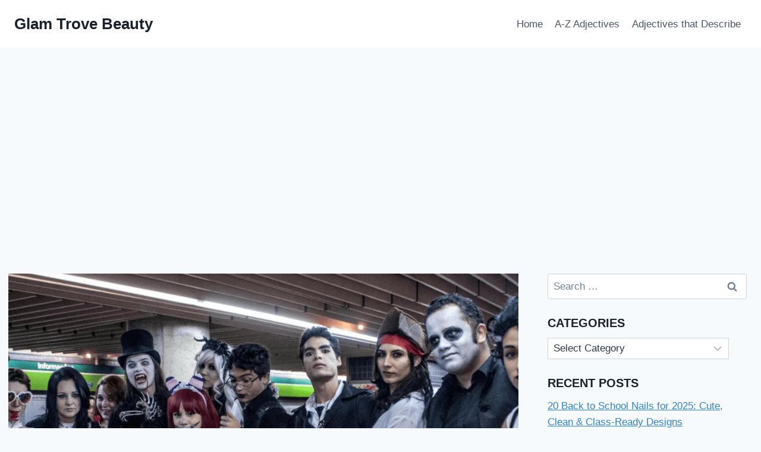

--- FILE ---
content_type: text/html; charset=UTF-8
request_url: https://aboutadjectives.com/anime-characters-that-start-with-i/
body_size: 17455
content:
<!doctype html><html lang="en-US" class="no-js" itemtype="https://schema.org/Blog" itemscope><head><meta charset="UTF-8"><meta name="viewport" content="width=device-width, initial-scale=1, minimum-scale=1"><meta name='robots' content='index, follow, max-image-preview:large, max-snippet:-1, max-video-preview:-1' /><title>60+ Innovative Anime Characters that Start with Letter I</title><meta name="description" content="Anime is a popular form of entertainment that has captivated the hearts and minds of people all over the world. One important aspect of anime is its" /><link rel="canonical" href="https://aboutadjectives.com/anime-characters-that-start-with-i/" /><meta property="og:locale" content="en_US" /><meta property="og:type" content="article" /><meta property="og:title" content="60+ Innovative Anime Characters that Start with Letter I" /><meta property="og:description" content="Anime is a popular form of entertainment that has captivated the hearts and minds of people all over the world. One important aspect of anime is its" /><meta property="og:url" content="https://aboutadjectives.com/anime-characters-that-start-with-i/" /><meta property="og:site_name" content="Glam Trove Beauty" /><meta property="article:publisher" content="https://facebook.com/james.jani16" /><meta property="article:author" content="https://facebook.com/james.jani16" /><meta property="article:published_time" content="2023-11-11T12:38:01+00:00" /><meta property="article:modified_time" content="2023-11-14T10:59:12+00:00" /><meta property="og:image" content="https://aboutadjectives.com/wp-content/uploads/2023/11/Anime-characters-that-start-with-I.webp" /><meta property="og:image:width" content="1200" /><meta property="og:image:height" content="628" /><meta property="og:image:type" content="image/webp" /><meta name="author" content="James Jani" /><meta name="twitter:card" content="summary_large_image" /><meta name="twitter:creator" content="@James Jani" /><meta name="twitter:site" content="@Jani" /><meta name="twitter:label1" content="Written by" /><meta name="twitter:data1" content="James Jani" /><meta name="twitter:label2" content="Est. reading time" /><meta name="twitter:data2" content="5 minutes" /> <script type="application/ld+json" class="yoast-schema-graph">{"@context":"https://schema.org","@graph":[{"@type":"Article","@id":"https://aboutadjectives.com/anime-characters-that-start-with-i/#article","isPartOf":{"@id":"https://aboutadjectives.com/anime-characters-that-start-with-i/"},"author":{"name":"James Jani","@id":"https://aboutadjectives.com/#/schema/person/6aaa6608040f54529442331664c27cf5"},"headline":"60+ Innovative Anime Characters that Start with Letter I","datePublished":"2023-11-11T12:38:01+00:00","dateModified":"2023-11-14T10:59:12+00:00","mainEntityOfPage":{"@id":"https://aboutadjectives.com/anime-characters-that-start-with-i/"},"wordCount":1042,"commentCount":0,"publisher":{"@id":"https://aboutadjectives.com/#/schema/person/6aaa6608040f54529442331664c27cf5"},"image":{"@id":"https://aboutadjectives.com/anime-characters-that-start-with-i/#primaryimage"},"thumbnailUrl":"https://aboutadjectives.com/wp-content/uploads/2023/11/Anime-characters-that-start-with-I.webp","articleSection":["list"],"inLanguage":"en-US","potentialAction":[{"@type":"CommentAction","name":"Comment","target":["https://aboutadjectives.com/anime-characters-that-start-with-i/#respond"]}]},{"@type":"WebPage","@id":"https://aboutadjectives.com/anime-characters-that-start-with-i/","url":"https://aboutadjectives.com/anime-characters-that-start-with-i/","name":"60+ Innovative Anime Characters that Start with Letter I","isPartOf":{"@id":"https://aboutadjectives.com/#website"},"primaryImageOfPage":{"@id":"https://aboutadjectives.com/anime-characters-that-start-with-i/#primaryimage"},"image":{"@id":"https://aboutadjectives.com/anime-characters-that-start-with-i/#primaryimage"},"thumbnailUrl":"https://aboutadjectives.com/wp-content/uploads/2023/11/Anime-characters-that-start-with-I.webp","datePublished":"2023-11-11T12:38:01+00:00","dateModified":"2023-11-14T10:59:12+00:00","description":"Anime is a popular form of entertainment that has captivated the hearts and minds of people all over the world. One important aspect of anime is its","breadcrumb":{"@id":"https://aboutadjectives.com/anime-characters-that-start-with-i/#breadcrumb"},"inLanguage":"en-US","potentialAction":[{"@type":"ReadAction","target":["https://aboutadjectives.com/anime-characters-that-start-with-i/"]}]},{"@type":"ImageObject","inLanguage":"en-US","@id":"https://aboutadjectives.com/anime-characters-that-start-with-i/#primaryimage","url":"https://aboutadjectives.com/wp-content/uploads/2023/11/Anime-characters-that-start-with-I.webp","contentUrl":"https://aboutadjectives.com/wp-content/uploads/2023/11/Anime-characters-that-start-with-I.webp","width":1200,"height":628,"caption":"Anime characters that start with I"},{"@type":"BreadcrumbList","@id":"https://aboutadjectives.com/anime-characters-that-start-with-i/#breadcrumb","itemListElement":[{"@type":"ListItem","position":1,"name":"Home","item":"https://aboutadjectives.com/"},{"@type":"ListItem","position":2,"name":"60+ Innovative Anime Characters that Start with Letter I"}]},{"@type":"WebSite","@id":"https://aboutadjectives.com/#website","url":"https://aboutadjectives.com/","name":"Glam Trove Beauty","description":"Lifestyle &amp; Education","publisher":{"@id":"https://aboutadjectives.com/#/schema/person/6aaa6608040f54529442331664c27cf5"},"potentialAction":[{"@type":"SearchAction","target":{"@type":"EntryPoint","urlTemplate":"https://aboutadjectives.com/?s={search_term_string}"},"query-input":{"@type":"PropertyValueSpecification","valueRequired":true,"valueName":"search_term_string"}}],"inLanguage":"en-US"},{"@type":["Person","Organization"],"@id":"https://aboutadjectives.com/#/schema/person/6aaa6608040f54529442331664c27cf5","name":"James Jani","image":{"@type":"ImageObject","inLanguage":"en-US","@id":"https://aboutadjectives.com/#/schema/person/image/","url":"https://aboutadjectives.com/wp-content/uploads/2021/07/aboutadjectives.com_-1.png","contentUrl":"https://aboutadjectives.com/wp-content/uploads/2021/07/aboutadjectives.com_-1.png","width":662,"height":116,"caption":"James Jani"},"logo":{"@id":"https://aboutadjectives.com/#/schema/person/image/"},"description":"I am James Jani here, a frequent Linguist, English Enthusiast &amp; a renowned Grammar teacher, would love you share with you about my learning experience. Here I share with my community, students &amp; with everyone on the internet, my tips &amp; tricks to learn adjectives fast.","sameAs":["https://aboutadjectives.com","https://facebook.com/james.jani16","https://x.com/James Jani"]}]}</script> <link data-optimized="2" rel="stylesheet" href="https://aboutadjectives.com/wp-content/litespeed/css/74e1a3f9f466cb15bde61e556e3a2ff5.css?ver=f6d05" /> <script src="https://aboutadjectives.com/wp-includes/js/jquery/jquery.min.js?ver=3.7.1" id="jquery-core-js" type="dcc03dc3a344540212d12a3f-text/javascript"></script> <link rel="https://api.w.org/" href="https://aboutadjectives.com/wp-json/" /><link rel="alternate" title="JSON" type="application/json" href="https://aboutadjectives.com/wp-json/wp/v2/posts/10406" /><meta name="p:domain_verify" content="56c8d5fc8113bfbd4f8f1a8690613bc5"/> <script src="https://www.googletagmanager.com/gtag/js?id=G-06GLTR3K9M" defer data-deferred="1" type="dcc03dc3a344540212d12a3f-text/javascript"></script> <script src="[data-uri]" defer type="dcc03dc3a344540212d12a3f-text/javascript"></script> <link rel="pingback" href="https://aboutadjectives.com/xmlrpc.php"><link rel="icon" href="https://aboutadjectives.com/wp-content/uploads/2021/07/cropped-aboutadjectives.com_-1-32x32.png" sizes="32x32" /><link rel="icon" href="https://aboutadjectives.com/wp-content/uploads/2021/07/cropped-aboutadjectives.com_-1-192x192.png" sizes="192x192" /><link rel="apple-touch-icon" href="https://aboutadjectives.com/wp-content/uploads/2021/07/cropped-aboutadjectives.com_-1-180x180.png" /><meta name="msapplication-TileImage" content="https://aboutadjectives.com/wp-content/uploads/2021/07/cropped-aboutadjectives.com_-1-270x270.png" /></head><body data-rsssl=1 class="wp-singular post-template-default single single-post postid-10406 single-format-standard wp-embed-responsive wp-theme-kadence footer-on-bottom hide-focus-outline link-style-standard has-sidebar has-sticky-sidebar content-title-style-normal content-width-normal content-style-boxed content-vertical-padding-show non-transparent-header mobile-non-transparent-header"><div id="wrapper" class="site wp-site-blocks">
<a class="skip-link screen-reader-text scroll-ignore" href="#main">Skip to content</a><header id="masthead" class="site-header" role="banner" itemtype="https://schema.org/WPHeader" itemscope><div id="main-header" class="site-header-wrap"><div class="site-header-inner-wrap"><div class="site-header-upper-wrap"><div class="site-header-upper-inner-wrap"><div class="site-main-header-wrap site-header-row-container site-header-focus-item site-header-row-layout-standard" data-section="kadence_customizer_header_main"><div class="site-header-row-container-inner"><div class="site-container"><div class="site-main-header-inner-wrap site-header-row site-header-row-has-sides site-header-row-no-center"><div class="site-header-main-section-left site-header-section site-header-section-left"><div class="site-header-item site-header-focus-item" data-section="title_tagline"><div class="site-branding branding-layout-standard"><a class="brand" href="https://aboutadjectives.com/" rel="home"><div class="site-title-wrap"><p class="site-title">Glam Trove Beauty</p></div></a></div></div></div><div class="site-header-main-section-right site-header-section site-header-section-right"><div class="site-header-item site-header-focus-item site-header-item-main-navigation header-navigation-layout-stretch-false header-navigation-layout-fill-stretch-false" data-section="kadence_customizer_primary_navigation"><nav id="site-navigation" class="main-navigation header-navigation hover-to-open nav--toggle-sub header-navigation-style-standard header-navigation-dropdown-animation-none" role="navigation" aria-label="Primary"><div class="primary-menu-container header-menu-container"><ul id="primary-menu" class="menu"><li id="menu-item-105" class="menu-item menu-item-type-custom menu-item-object-custom menu-item-home menu-item-105"><a href="https://aboutadjectives.com">Home</a></li><li id="menu-item-433" class="menu-item menu-item-type-taxonomy menu-item-object-category menu-item-433"><a href="https://aboutadjectives.com/adjectives-that-start-with-a-z/">A-Z Adjectives</a></li><li id="menu-item-434" class="menu-item menu-item-type-taxonomy menu-item-object-category menu-item-434"><a href="https://aboutadjectives.com/describing-adjectives/">Adjectives that Describe</a></li></ul></div></nav></div></div></div></div></div></div></div></div></div></div><div id="mobile-header" class="site-mobile-header-wrap"><div class="site-header-inner-wrap"><div class="site-header-upper-wrap"><div class="site-header-upper-inner-wrap"><div class="site-main-header-wrap site-header-focus-item site-header-row-layout-standard site-header-row-tablet-layout-default site-header-row-mobile-layout-default "><div class="site-header-row-container-inner"><div class="site-container"><div class="site-main-header-inner-wrap site-header-row site-header-row-has-sides site-header-row-no-center"><div class="site-header-main-section-left site-header-section site-header-section-left"><div class="site-header-item site-header-focus-item" data-section="title_tagline"><div class="site-branding mobile-site-branding branding-layout-standard branding-tablet-layout-inherit branding-mobile-layout-inherit"><a class="brand" href="https://aboutadjectives.com/" rel="home"><div class="site-title-wrap"><div class="site-title vs-md-false">Glam Trove Beauty</div></div></a></div></div></div><div class="site-header-main-section-right site-header-section site-header-section-right"><div class="site-header-item site-header-focus-item site-header-item-navgation-popup-toggle" data-section="kadence_customizer_mobile_trigger"><div class="mobile-toggle-open-container">
<button id="mobile-toggle" class="menu-toggle-open drawer-toggle menu-toggle-style-default" aria-label="Open menu" data-toggle-target="#mobile-drawer" data-toggle-body-class="showing-popup-drawer-from-right" aria-expanded="false" data-set-focus=".menu-toggle-close"
>
<span class="menu-toggle-icon"><span class="kadence-svg-iconset"><svg aria-hidden="true" class="kadence-svg-icon kadence-menu-svg" fill="currentColor" version="1.1" xmlns="http://www.w3.org/2000/svg" width="24" height="24" viewBox="0 0 24 24"><title>Toggle Menu</title><path d="M3 13h18c0.552 0 1-0.448 1-1s-0.448-1-1-1h-18c-0.552 0-1 0.448-1 1s0.448 1 1 1zM3 7h18c0.552 0 1-0.448 1-1s-0.448-1-1-1h-18c-0.552 0-1 0.448-1 1s0.448 1 1 1zM3 19h18c0.552 0 1-0.448 1-1s-0.448-1-1-1h-18c-0.552 0-1 0.448-1 1s0.448 1 1 1z"></path>
</svg></span></span>
</button></div></div></div></div></div></div></div></div></div></div></div></header><main id="inner-wrap" class="wrap kt-clear" role="main"><div id="primary" class="content-area"><div class="content-container site-container"><div id="main" class="site-main"><div class="content-wrap"><div class="post-thumbnail article-post-thumbnail kadence-thumbnail-position-behind alignwide kadence-thumbnail-ratio-2-3"><div class="post-thumbnail-inner">
<img data-lazyloaded="1" data-placeholder-resp="1200x628" src="[data-uri]" width="1200" height="628" data-src="https://aboutadjectives.com/wp-content/uploads/2023/11/Anime-characters-that-start-with-I.webp" class="post-top-featured wp-post-image" alt="Anime characters that start with I" decoding="async" fetchpriority="high" data-srcset="https://aboutadjectives.com/wp-content/uploads/2023/11/Anime-characters-that-start-with-I.webp 1200w, https://aboutadjectives.com/wp-content/uploads/2023/11/Anime-characters-that-start-with-I-300x157.webp 300w, https://aboutadjectives.com/wp-content/uploads/2023/11/Anime-characters-that-start-with-I-1024x536.webp 1024w, https://aboutadjectives.com/wp-content/uploads/2023/11/Anime-characters-that-start-with-I-768x402.webp 768w" data-sizes="(max-width: 1200px) 100vw, 1200px" /></div></div><article id="post-10406" class="entry content-bg single-entry post-10406 post type-post status-publish format-standard has-post-thumbnail hentry category-list"><div class="entry-content-wrap"><header class="entry-header post-title title-align-inherit title-tablet-align-inherit title-mobile-align-inherit"><div class="entry-taxonomies">
<span class="category-links term-links category-style-normal">
<a href="https://aboutadjectives.com/list/" rel="tag">list</a>			</span></div><h1 class="entry-title">60+ Innovative Anime Characters that Start with Letter I</h1><div class="entry-meta entry-meta-divider-dot">
<span class="posted-by"><span class="meta-label">By</span><span class="author vcard"><a class="url fn n" href="https://aboutadjectives.com">James Jani</a></span></span>					<span class="posted-on">
<time class="entry-date published" datetime="2023-11-11T12:38:01+00:00" itemprop="datePublished">November 11, 2023</time><time class="updated" datetime="2023-11-14T10:59:12+00:00" itemprop="dateModified">November 14, 2023</time>					</span></div></header><div class="entry-content single-content"><div class="e01e84126812561072349ef6389ed0a4" data-index="1" style="float: none; margin:0px 0 0px 0; text-align:center;"> <script async src="https://pagead2.googlesyndication.com/pagead/js/adsbygoogle.js?client=ca-pub-2788406949864320" crossorigin="anonymous" type="dcc03dc3a344540212d12a3f-text/javascript"></script> 
<ins class="adsbygoogle" style="display:block" data-ad-client="ca-pub-2788406949864320" data-ad-slot="9323793077" data-ad-format="auto" data-full-width-responsive="true"></ins> <script type="dcc03dc3a344540212d12a3f-text/javascript">(adsbygoogle = window.adsbygoogle || []).push({});</script> </div><p class="text-body font-regular text-gray-800 leading-[24px] pt-[9px] pb-[2px] text-left" dir="ltr"><span data-lexical-text="true">Anime is a popular form of entertainment that has captivated the hearts and minds of people all over the world. One important aspect of anime is its characters – they are not only visually appealing, but also have unique personalities and backstories that make them relatable to viewers.</span></p><div class="lwptoc lwptoc-autoWidth lwptoc-baseItems lwptoc-light lwptoc-notInherit" data-smooth-scroll="1" data-smooth-scroll-offset="24"><div class="lwptoc_i"><div class="lwptoc_header">
<b class="lwptoc_title">Contents</b>                    <span class="lwptoc_toggle">
<a href="#" class="lwptoc_toggle_label" data-label="show">hide</a>            </span></div><div class="lwptoc_items lwptoc_items-visible"><div class="lwptoc_itemWrap"><div class="lwptoc_item">    <a href="#1_Izuku_Midoriya">
<span class="lwptoc_item_label">1. Izuku Midoriya</span>
</a></div><div class="lwptoc_item">    <a href="#2_Inuyasha">
<span class="lwptoc_item_label">2. Inuyasha</span>
</a></div><div class="lwptoc_item">    <a href="#3_Ishtar">
<span class="lwptoc_item_label">3. Ishtar</span>
</a></div><div class="lwptoc_item">    <a href="#4_Itachi_Uchiha">
<span class="lwptoc_item_label">4. Itachi Uchiha</span>
</a></div><div class="lwptoc_item">    <a href="#5_Ichigo_Kurosaki">
<span class="lwptoc_item_label">5. Ichigo Kurosaki</span>
</a></div><div class="lwptoc_item">    <a href="#6_Ino_Yamanaka">
<span class="lwptoc_item_label">6. Ino Yamanaka</span>
</a></div><div class="lwptoc_item">    <a href="#7_Iroh">
<span class="lwptoc_item_label">7. Iroh</span>
</a></div><div class="lwptoc_item">    <a href="#8_Izumi_Curtis">
<span class="lwptoc_item_label">8. Izumi Curtis</span>
</a></div><div class="lwptoc_item">    <a href="#9_Izaya_Orihara">
<span class="lwptoc_item_label">9. Izaya Orihara</span>
</a></div><div class="lwptoc_item">    <a href="#10_Ibara_Naruse">
<span class="lwptoc_item_label">10. Ibara Naruse</span>
</a></div><div class="lwptoc_item">    <a href="#11_Ikaros">
<span class="lwptoc_item_label">11. Ikaros</span>
</a></div><div class="lwptoc_item">    <a href="#12_Ikoma">
<span class="lwptoc_item_label">12. Ikoma</span>
</a></div><div class="lwptoc_item">    <a href="#13_Izaya_Naoi">
<span class="lwptoc_item_label">13. Izaya Naoi</span>
</a></div><div class="lwptoc_item">    <a href="#14_Itsuki_Koizumi">
<span class="lwptoc_item_label">14. Itsuki Koizumi</span>
</a></div><div class="lwptoc_item">    <a href="#15_Ibara_Obami">
<span class="lwptoc_item_label">15. Ibara Obami</span>
</a></div><div class="lwptoc_item">    <a href="#16_Iori_Nagase">
<span class="lwptoc_item_label">16. Iori Nagase</span>
</a></div><div class="lwptoc_item">    <a href="#17_Izumi_Akazawa">
<span class="lwptoc_item_label">17. Izumi Akazawa</span>
</a></div><div class="lwptoc_item">    <a href="#18_Ikki_Kurogane">
<span class="lwptoc_item_label">18. Ikki Kurogane</span>
</a></div><div class="lwptoc_item">    <a href="#19_Ikaruga">
<span class="lwptoc_item_label">19. Ikaruga</span>
</a></div><div class="lwptoc_item">    <a href="#20_Izana_Shinatose">
<span class="lwptoc_item_label">20. Izana Shinatose</span>
</a></div><div class="lwptoc_item">    <a href="#21_Itona_Horibe">
<span class="lwptoc_item_label">21. Itona Horibe</span>
</a></div><div class="lwptoc_item">    <a href="#22_Ikuto_Tsukiyomi">
<span class="lwptoc_item_label">22. Ikuto Tsukiyomi</span>
</a></div><div class="lwptoc_item">    <a href="#23_Izumi_Shimomura">
<span class="lwptoc_item_label">23. Izumi Shimomura</span>
</a></div><div class="lwptoc_item">    <a href="#24_Irisviel_von_Einzbern">
<span class="lwptoc_item_label">24. Irisviel von Einzbern</span>
</a></div><div class="lwptoc_item">    <a href="#25_Iwao_Takatsuki">
<span class="lwptoc_item_label">25. Iwao Takatsuki</span>
</a></div><div class="lwptoc_item">    <a href="#Few_Notable_Anime_characters_with_I">
<span class="lwptoc_item_label">Few Notable Anime characters with I:</span>
</a><div class="lwptoc_itemWrap"><div class="lwptoc_item">    <a href="#Final_Words">
<span class="lwptoc_item_label">Final Words</span>
</a></div></div></div></div></div></div></div><p class="text-body font-regular text-gray-800 leading-[24px] pt-[9px] pb-[2px] text-left" dir="ltr"><span data-lexical-text="true">In this document, we will explore a list of 25 anime character names that start with the letter I. Whether you’re a long-time fan or just starting to discover the world of anime, this list will introduce you to some interesting and unforgettable characters.</span></p><p dir="ltr"><img data-lazyloaded="1" data-placeholder-resp="1200x628" src="[data-uri]" decoding="async" class="alignnone size-full wp-image-10671" data-src="https://aboutadjectives.com/wp-content/uploads/2023/11/Anime-characters-that-start-with-I.webp" alt="Anime characters that start with I" width="1200" height="628" data-srcset="https://aboutadjectives.com/wp-content/uploads/2023/11/Anime-characters-that-start-with-I.webp 1200w, https://aboutadjectives.com/wp-content/uploads/2023/11/Anime-characters-that-start-with-I-300x157.webp 300w, https://aboutadjectives.com/wp-content/uploads/2023/11/Anime-characters-that-start-with-I-1024x536.webp 1024w, https://aboutadjectives.com/wp-content/uploads/2023/11/Anime-characters-that-start-with-I-768x402.webp 768w" data-sizes="(max-width: 1200px) 100vw, 1200px"></p><div class="e01e84126812561072349ef6389ed0a4" data-index="8" style="float: none; margin:0px 0 0px 0; text-align:center;"> <script async src="https://pagead2.googlesyndication.com/pagead/js/adsbygoogle.js?client=ca-pub-2788406949864320" crossorigin="anonymous" type="dcc03dc3a344540212d12a3f-text/javascript"></script> 
<ins class="adsbygoogle" style="display:block" data-ad-client="ca-pub-2788406949864320" data-ad-slot="3176682540" data-ad-format="auto" data-full-width-responsive="true"></ins> <script type="dcc03dc3a344540212d12a3f-text/javascript">(adsbygoogle = window.adsbygoogle || []).push({});</script> </div><div class="e01e84126812561072349ef6389ed0a4" data-index="5" style="float: none; margin:0px 0 0px 0; text-align:center;"> <script async src="https://pagead2.googlesyndication.com/pagead/js/adsbygoogle.js?client=ca-pub-2788406949864320" crossorigin="anonymous" type="dcc03dc3a344540212d12a3f-text/javascript"></script> 
<ins class="adsbygoogle" style="display:block" data-ad-client="ca-pub-2788406949864320" data-ad-slot="8010711404" data-ad-format="auto" data-full-width-responsive="true"></ins> <script type="dcc03dc3a344540212d12a3f-text/javascript">(adsbygoogle = window.adsbygoogle || []).push({});</script> </div><h3 class="font-bold text-gray-800 text-h4 leading-[30px] pt-[15px] pb-[2px] [&amp;_a]:underline-offset-[6px] [&amp;_.underline]:underline-offset-[6px] text-left" dir="ltr"><span id="1_Izuku_Midoriya"><strong>1. Izuku Midoriya</strong></span></h3><p class="text-body font-regular text-gray-800 leading-[24px] pt-[9px] pb-[2px] text-left" dir="ltr"><span data-lexical-text="true">Also known as Deku, Izuku is the main protagonist of the popular anime series My Hero Academia. Starting off as a powerless individual in a world full of superpowers, Izuku’s journey to becoming a hero has captured the hearts of many viewers.</span></p><h3 class="font-bold text-gray-800 text-h4 leading-[30px] pt-[15px] pb-[2px] [&amp;_a]:underline-offset-[6px] [&amp;_.underline]:underline-offset-[6px] text-left" dir="ltr"><span id="2_Inuyasha"><strong>2. Inuyasha</strong></span></h3><p class="text-body font-regular text-gray-800 leading-[24px] pt-[9px] pb-[2px] text-left" dir="ltr"><span data-lexical-text="true">Inuyasha is the titular character of the classic anime series Inuyasha. He is a half-demon who goes on a journey with Kagome to find the shards of the Shikon Jewel.</span></p><h3 class="font-bold text-gray-800 text-h4 leading-[30px] pt-[15px] pb-[2px] [&amp;_a]:underline-offset-[6px] [&amp;_.underline]:underline-offset-[6px] text-left" dir="ltr"><span id="3_Ishtar"><strong>3. Ishtar</strong></span></h3><p class="text-body font-regular text-gray-800 leading-[24px] pt-[9px] pb-[2px] text-left" dir="ltr"><span data-lexical-text="true">Ishtar is one of the main characters in Fate/Grand Order. She is a powerful and seductive goddess who possesses immense magical abilities.</span></p><h3 class="font-bold text-gray-800 text-h4 leading-[30px] pt-[15px] pb-[2px] [&amp;_a]:underline-offset-[6px] [&amp;_.underline]:underline-offset-[6px] text-left" dir="ltr"><span id="4_Itachi_Uchiha"><strong>4. Itachi Uchiha</strong></span></h3><p class="text-body font-regular text-gray-800 leading-[24px] pt-[9px] pb-[2px] text-left" dir="ltr"><span data-lexical-text="true">Itachi is a beloved character from the popular anime series Naruto. Though initially portrayed as a villain, his true motivations and tragic past make him an unforgettable character.</span></p><div class="e01e84126812561072349ef6389ed0a4" data-index="6" style="float: none; margin:0px 0 0px 0; text-align:center;"> <script async src="https://pagead2.googlesyndication.com/pagead/js/adsbygoogle.js?client=ca-pub-2788406949864320" crossorigin="anonymous" type="dcc03dc3a344540212d12a3f-text/javascript"></script> <div style="clear:both; margin-top:3em; margin-bottom:5em;"><a href="https://aboutadjectives.com/disney-characters-that-start-with-letter-q/" target="_blank" rel="dofollow" class="s7ce5beb5066db4a63d3fbc5a4352b8ff"><div style="padding-left:1em; padding-right:1em;"><span class="ctaText">READ ALSO: </span>&nbsp; <span class="postTitle">Most Creative Disney Characters that Start with Letter Q</span></div></a></div><ins class="adsbygoogle" style="display:block" data-ad-client="ca-pub-2788406949864320" data-ad-slot="4190381313" data-ad-format="auto" data-full-width-responsive="true"></ins> <script type="dcc03dc3a344540212d12a3f-text/javascript">(adsbygoogle = window.adsbygoogle || []).push({});</script> </div><h3 class="font-bold text-gray-800 text-h4 leading-[30px] pt-[15px] pb-[2px] [&amp;_a]:underline-offset-[6px] [&amp;_.underline]:underline-offset-[6px] text-left" dir="ltr"><span id="5_Ichigo_Kurosaki"><strong>5. Ichigo Kurosaki</strong></span></h3><p class="text-body font-regular text-gray-800 leading-[24px] pt-[9px] pb-[2px] text-left" dir="ltr"><span data-lexical-text="true">Ichigo is the main protagonist of the Bleach series. He starts off as an ordinary high school student until he gains the power of a Soul Reaper and has to protect the world from dangerous spirits.</span></p><h3 class="font-bold text-gray-800 text-h4 leading-[30px] pt-[15px] pb-[2px] [&amp;_a]:underline-offset-[6px] [&amp;_.underline]:underline-offset-[6px] text-left" dir="ltr"><span id="6_Ino_Yamanaka"><strong>6. Ino Yamanaka</strong></span></h3><p class="text-body font-regular text-gray-800 leading-[24px] pt-[9px] pb-[2px] text-left" dir="ltr"><span data-lexical-text="true">Ino is a skilled kunoichi (female ninja) from Naruto. She specializes in mind-altering techniques and is also known for her strong friendship with Sakura.</span></p><h3 class="font-bold text-gray-800 text-h4 leading-[30px] pt-[15px] pb-[2px] [&amp;_a]:underline-offset-[6px] [&amp;_.underline]:underline-offset-[6px] text-left" dir="ltr"><span id="7_Iroh"><strong>7. Iroh</strong></span></h3><p class="text-body font-regular text-gray-800 leading-[24px] pt-[9px] pb-[2px] text-left" dir="ltr"><span data-lexical-text="true">Uncle Iroh is a fan-favorite character from Avatar: The Last Airbender. He is known for his wisdom, humor, and love for tea.</span></p><h3 class="font-bold text-gray-800 text-h4 leading-[30px] pt-[15px] pb-[2px] [&amp;_a]:underline-offset-[6px] [&amp;_.underline]:underline-offset-[6px] text-left" dir="ltr"><span id="8_Izumi_Curtis"><strong>8. Izumi Curtis</strong></span></h3><p class="text-body font-regular text-gray-800 leading-[24px] pt-[9px] pb-[2px] text-left" dir="ltr"><span data-lexical-text="true">Izumi is a master alchemist in the anime series Fullmetal Alchemist. She becomes a mentor to main characters Edward and Alphonse Elric.</span></p><h3 class="font-bold text-gray-800 text-h4 leading-[30px] pt-[15px] pb-[2px] [&amp;_a]:underline-offset-[6px] [&amp;_.underline]:underline-offset-[6px] text-left" dir="ltr"><span id="9_Izaya_Orihara"><strong>9. Izaya Orihara</strong></span></h3><p class="text-body font-regular text-gray-800 leading-[24px] pt-[9px] pb-[2px] text-left" dir="ltr"><span data-lexical-text="true">Izaya is a manipulative and cunning information broker in the anime series Durarara!! He enjoys stirring chaos and playing mind games with those around him.</span></p><h3 class="font-bold text-gray-800 text-h4 leading-[30px] pt-[15px] pb-[2px] [&amp;_a]:underline-offset-[6px] [&amp;_.underline]:underline-offset-[6px] text-left" dir="ltr"><span id="10_Ibara_Naruse"><strong>10. Ibara Naruse</strong></span></h3><p class="text-body font-regular text-gray-800 leading-[24px] pt-[9px] pb-[2px] text-left" dir="ltr"><span data-lexical-text="true">Ibara is one of the main characters in the sci-fi anime series Coppelion. She possesses superhuman abilities and uses them to protect her friends in a post-apocalyptic world.</span></p><h3 class="font-bold text-gray-800 text-h4 leading-[30px] pt-[15px] pb-[2px] [&amp;_a]:underline-offset-[6px] [&amp;_.underline]:underline-offset-[6px] text-left" dir="ltr"><span id="11_Ikaros"><strong>11. Ikaros</strong></span></h3><p class="text-body font-regular text-gray-800 leading-[24px] pt-[9px] pb-[2px] text-left" dir="ltr"><span data-lexical-text="true">Ikaros is a powerful angeloid (a being with both human and angel traits) from the anime series Heaven’s Lost Property. She is initially emotionless, but gradually develops feelings for the main character Tomoki.</span></p><h3 class="font-bold text-gray-800 text-h4 leading-[30px] pt-[15px] pb-[2px] [&amp;_a]:underline-offset-[6px] [&amp;_.underline]:underline-offset-[6px] text-left" dir="ltr"><span id="12_Ikoma"><strong>12. Ikoma</strong></span></h3><p class="text-body font-regular text-gray-800 leading-[24px] pt-[9px] pb-[2px] text-left" dir="ltr"><span data-lexical-text="true">Ikoma is the main protagonist of Kabaneri of the Iron Fortress. He is a skilled engineer who creates weapons to fight against zombie-like creatures.</span></p><div class="e01e84126812561072349ef6389ed0a4" data-index="7" style="float: none; margin:0px 0 0px 0; text-align:center;"> <script async src="https://pagead2.googlesyndication.com/pagead/js/adsbygoogle.js?client=ca-pub-2788406949864320" crossorigin="anonymous" type="dcc03dc3a344540212d12a3f-text/javascript"></script> 
<ins class="adsbygoogle" style="display:block" data-ad-client="ca-pub-2788406949864320" data-ad-slot="9164845120" data-ad-format="auto" data-full-width-responsive="true"></ins> <script type="dcc03dc3a344540212d12a3f-text/javascript">(adsbygoogle = window.adsbygoogle || []).push({});</script> </div><h3 class="font-bold text-gray-800 text-h4 leading-[30px] pt-[15px] pb-[2px] [&amp;_a]:underline-offset-[6px] [&amp;_.underline]:underline-offset-[6px] text-left" dir="ltr"><span id="13_Izaya_Naoi"><strong>13. Izaya Naoi</strong></span></h3><p class="text-body font-regular text-gray-800 leading-[24px] pt-[9px] pb-[2px] text-left" dir="ltr"><span data-lexical-text="true">Izaya is one of the main antagonists in the anime series Angel Beats! He uses his hypnotic abilities to manipulate others and create chaos in the afterlife.</span></p><div style="clear:both; margin-top:3em; margin-bottom:5em;"><a href="https://aboutadjectives.com/fruits-that-start-with-b-fruit-names/" target="_blank" rel="dofollow" class="s7ce5beb5066db4a63d3fbc5a4352b8ff"><div style="padding-left:1em; padding-right:1em;"><span class="ctaText">READ ALSO: </span>&nbsp; <span class="postTitle">50+ Best Listed Fruits that Start with B [ Fruit Names ]</span></div></a></div><h3 class="font-bold text-gray-800 text-h4 leading-[30px] pt-[15px] pb-[2px] [&amp;_a]:underline-offset-[6px] [&amp;_.underline]:underline-offset-[6px] text-left" dir="ltr"><span id="14_Itsuki_Koizumi"><strong>14. Itsuki Koizumi</strong></span></h3><p class="text-body font-regular text-gray-800 leading-[24px] pt-[9px] pb-[2px] text-left" dir="ltr"><span data-lexical-text="true">Itsuki is a member of the SOS Brigade in The Melancholy of Haruhi Suzumiya. He is a calm and rational individual who has a crush on main character Kyon.</span></p><h3 class="font-bold text-gray-800 text-h4 leading-[30px] pt-[15px] pb-[2px] [&amp;_a]:underline-offset-[6px] [&amp;_.underline]:underline-offset-[6px] text-left" dir="ltr"><span id="15_Ibara_Obami"><strong>15. Ibara Obami</strong></span></h3><p class="text-body font-regular text-gray-800 leading-[24px] pt-[9px] pb-[2px] text-left" dir="ltr"><span data-lexical-text="true">Ibara is one of the main characters in the anime series Medaka Box. She is known for her beauty, intelligence, and leadership skills as student council president.</span></p><div class="e01e84126812561072349ef6389ed0a4" data-index="2" style="float: none; margin:0px 0 0px 0; text-align:center;"> <script async src="https://pagead2.googlesyndication.com/pagead/js/adsbygoogle.js?client=ca-pub-2788406949864320" crossorigin="anonymous" type="dcc03dc3a344540212d12a3f-text/javascript"></script> 
<ins class="adsbygoogle" style="display:block" data-ad-client="ca-pub-2788406949864320" data-ad-slot="5772594710" data-ad-format="auto" data-full-width-responsive="true"></ins> <script type="dcc03dc3a344540212d12a3f-text/javascript">(adsbygoogle = window.adsbygoogle || []).push({});</script> </div><h3 class="font-bold text-gray-800 text-h4 leading-[30px] pt-[15px] pb-[2px] [&amp;_a]:underline-offset-[6px] [&amp;_.underline]:underline-offset-[6px] text-left" dir="ltr"><span id="16_Iori_Nagase"><strong>16. Iori Nagase</strong></span></h3><p class="text-body font-regular text-gray-800 leading-[24px] pt-[9px] pb-[2px] text-left" dir="ltr"><span data-lexical-text="true">Iori is a cheerful and energetic character in the anime series Kokoro Connect. She is part of the Student Cultural Society, a club that deals with supernatural experiences.</span></p><h3 class="font-bold text-gray-800 text-h4 leading-[30px] pt-[15px] pb-[2px] [&amp;_a]:underline-offset-[6px] [&amp;_.underline]:underline-offset-[6px] text-left" dir="ltr"><span id="17_Izumi_Akazawa"><strong>17. Izumi Akazawa</strong></span></h3><p class="text-body font-regular text-gray-800 leading-[24px] pt-[9px] pb-[2px] text-left" dir="ltr"><span data-lexical-text="true">Izumi is a member of the student council and one of the main characters in Another, a horror anime series. She is initially portrayed as a cold and strict individual, but reveals her softer side as the story progresses.</span></p><h3 class="font-bold text-gray-800 text-h4 leading-[30px] pt-[15px] pb-[2px] [&amp;_a]:underline-offset-[6px] [&amp;_.underline]:underline-offset-[6px] text-left" dir="ltr"><span id="18_Ikki_Kurogane"><strong>18. Ikki Kurogane</strong></span></h3><p class="text-body font-regular text-gray-800 leading-[24px] pt-[9px] pb-[2px] text-left" dir="ltr"><span data-lexical-text="true">Ikki is the main protagonist of the anime series Rakudai Kishi no Cavalry. He dreams of becoming a powerful knight despite being labeled as “the worst one” in his school.</span></p><h3 class="font-bold text-gray-800 text-h4 leading-[30px] pt-[15px] pb-[2px] [&amp;_a]:underline-offset-[6px] [&amp;_.underline]:underline-offset-[6px] text-left" dir="ltr"><span id="19_Ikaruga"><strong> 19. Ikaruga</strong></span></h3><p class="text-body font-regular text-gray-800 leading-[24px] pt-[9px] pb-[2px] text-left" dir="ltr"><span data-lexical-text="true">Ikaruga is a skilled ninja from the Senran Kagura series. She wields a giant shuriken and has a calm but determined personality.</span></p><h3 class="font-bold text-gray-800 text-h4 leading-[30px] pt-[15px] pb-[2px] [&amp;_a]:underline-offset-[6px] [&amp;_.underline]:underline-offset-[6px] text-left" dir="ltr"><span id="20_Izana_Shinatose"><strong>20. Izana Shinatose</strong></span></h3><p class="text-body font-regular text-gray-800 leading-[24px] pt-[9px] pb-[2px] text-left" dir="ltr"><span data-lexical-text="true">Izana is one of the main characters in Knights of Sidonia, a sci-fi anime series set in space. They are one of the few humans left and use their physical prowess to defend their home from alien threats.</span></p><h3 class="font-bold text-gray-800 text-h4 leading-[30px] pt-[15px] pb-[2px] [&amp;_a]:underline-offset-[6px] [&amp;_.underline]:underline-offset-[6px] text-left" dir="ltr"><span id="21_Itona_Horibe"><strong>21. Itona Horibe</strong></span></h3><p class="text-body font-regular text-gray-800 leading-[24px] pt-[9px] pb-[2px] text-left" dir="ltr"><span data-lexical-text="true">Itona is a student in Class E in Assassination Classroom. He possesses a tentacle-like weapon and becomes one of the main antagonists.</span></p><h3 class="font-bold text-gray-800 text-h4 leading-[30px] pt-[15px] pb-[2px] [&amp;_a]:underline-offset-[6px] [&amp;_.underline]:underline-offset-[6px] text-left" dir="ltr"><span id="22_Ikuto_Tsukiyomi"><strong>22. Ikuto Tsukiyomi</strong></span></h3><p class="text-body font-regular text-gray-800 leading-[24px] pt-[9px] pb-[2px] text-left" dir="ltr"><span data-lexical-text="true">Ikuto is a popular character from Shugo Chara!. He is a talented violinist and possesses the power to transform into a cat-like creature.</span></p><div style="clear:both; margin-top:3em; margin-bottom:5em;"><a href="https://aboutadjectives.com/fruits-that-start-with-letter-p/" target="_blank" rel="dofollow" class="s7ce5beb5066db4a63d3fbc5a4352b8ff"><div style="padding-left:1em; padding-right:1em;"><span class="ctaText">READ ALSO: </span>&nbsp; <span class="postTitle">75+ Popular Fruits that Start with Letter P</span></div></a></div><h3 class="font-bold text-gray-800 text-h4 leading-[30px] pt-[15px] pb-[2px] [&amp;_a]:underline-offset-[6px] [&amp;_.underline]:underline-offset-[6px] text-left" dir="ltr"><span id="23_Izumi_Shimomura"><strong>23. Izumi Shimomura</strong></span></h3><p class="text-body font-regular text-gray-800 leading-[24px] pt-[9px] pb-[2px] text-left" dir="ltr"><span data-lexical-text="true">Izumi is one of the main characters in Psycho-Pass. She works as an enforcer, executing judgment on criminals based on their psychological state.</span></p><h3 class="font-bold text-gray-800 text-h4 leading-[30px] pt-[15px] pb-[2px] [&amp;_a]:underline-offset-[6px] [&amp;_.underline]:underline-offset-[6px] text-left" dir="ltr"><span id="24_Irisviel_von_Einzbern"><strong>24. Irisviel von Einzbern</strong></span></h3><p class="text-body font-regular text-gray-800 leading-[24px] pt-[9px] pb-[2px] text-left" dir="ltr"><span data-lexical-text="true">Irisviel is a beautiful and kind-hearted woman in the Fate/stay night series. She is a homunculus created for the purpose of participating in the Holy Grail War.</span></p><h3 class="font-bold text-gray-800 text-h4 leading-[30px] pt-[15px] pb-[2px] [&amp;_a]:underline-offset-[6px] [&amp;_.underline]:underline-offset-[6px] text-left" dir="ltr"><span id="25_Iwao_Takatsuki"><strong>25. Iwao Takatsuki</strong></span></h3><p class="text-body font-regular text-gray-800 leading-[24px] pt-[9px] pb-[2px] text-left" dir="ltr"><span data-lexical-text="true">Iwao is a minor character in Tokyo Ghoul, but plays an important role in protagonist Ken Kaneki’s backstory. He is a ghoul who teaches Kaneki how to survive in the human world.</span></p><p class="text-body font-regular text-gray-800 leading-[24px] pt-[9px] pb-[2px] text-left" dir="ltr"><span data-lexical-text="true">These are just some of the many anime characters that start with the letter I. Each one brings something unique and memorable to their respective stories, whether it be through their powers, personalities, or relationships with other characters.</span></p><h2 class="text-body font-regular text-gray-800 leading-[24px] pt-[9px] pb-[2px] text-left" dir="ltr"><span id="Few_Notable_Anime_characters_with_I"><span data-lexical-text="true"><strong>Few Notable Anim</strong>e characters with I: </span></span></h2><ul><li><span data-lexical-text="true"> Ikaros Melan </span></li><li><span data-lexical-text="true">Isao Kimura</span></li><li><span data-lexical-text="true">Izumi Konata</span></li><li><span data-lexical-text="true">Izana Wistalia </span></li><li><span data-lexical-text="true">Ichirin Kumoi </span></li><li><span data-lexical-text="true">Isuzu Sento </span></li><li><span data-lexical-text="true">Inuyoshi Hikari</span></li><li><span data-lexical-text="true">Ichiko Sakura </span></li><li><span data-lexical-text="true">Iori Kitahara </span></li><li><span data-lexical-text="true">Isabella Yamamoto </span></li><li><span data-lexical-text="true">Ishimaru Kiyotaka </span></li><li><span data-lexical-text="true">Inga</span></li><li><span data-lexical-text="true">Imari Arita</span></li><li><span data-lexical-text="true">Ikaruga Ibuki </span></li><li><span data-lexical-text="true">Izumi Shijima</span></li><li><span data-lexical-text="true">Inaho Kaizuka </span></li><li><span data-lexical-text="true">Ichirou Suzuki</span></li><li><span data-lexical-text="true">Isami Aldini </span></li><li><span data-lexical-text="true">Isaac Netero </span></li><li><span data-lexical-text="true">Interesting Twins From Beneath The Mountain</span></li><li><span data-lexical-text="true">Isabella Sora </span></li><li><span data-lexical-text="true">Ichiban Kuji</span></li><li><span data-lexical-text="true">Inuyashiki Ichiro </span></li><li><span data-lexical-text="true">Iori Nagase </span></li><li><span data-lexical-text="true">Itsuki Hashima </span></li><li><span data-lexical-text="true">Izumiko Suzuhara </span></li><li><span data-lexical-text="true">Ibuki Suika</span></li><li><span data-lexical-text="true">Iyami Osomatsu</span></li><li><span data-lexical-text="true">Iris Carol </span></li><li><span data-lexical-text="true">Iida Ayumu </span></li><li><span data-lexical-text="true">Igneal </span></li><li><span data-lexical-text="true">Isla </span></li><li><span data-lexical-text="true">Izumo Kamiki</span></li><li><span data-lexical-text="true">Itsuka Kotori</span></li></ul><h3><span id="Final_Words"><strong>Final Words</strong></span></h3><p><span data-lexical-text="true">The list goes on and on as there are countless anime characters with names starting with the letter I. Each one has their own unique story and characteristics that make them stand out in the world of anime. So whether you’re a fan of action, romance, comedy, or anything in between, there’s sure to be an anime character with the name I that will capture your heart and leave a lasting impression.<br>
</span></p><div class="e01e84126812561072349ef6389ed0a4" data-index="3" style="float: none; margin:0px 0 0px 0; text-align:center;"> <script async src="https://pagead2.googlesyndication.com/pagead/js/adsbygoogle.js?client=ca-pub-2788406949864320" crossorigin="anonymous" type="dcc03dc3a344540212d12a3f-text/javascript"></script> 
<ins class="adsbygoogle" style="display:block" data-ad-client="ca-pub-2788406949864320" data-ad-slot="4459513043" data-ad-format="auto" data-full-width-responsive="true"></ins> <script type="dcc03dc3a344540212d12a3f-text/javascript">(adsbygoogle = window.adsbygoogle || []).push({});</script> </div><div style="font-size: 0px; height: 0px; line-height: 0px; margin: 0; padding: 0; clear: both;"></div></div><footer class="entry-footer"></footer></div></article><nav class="navigation post-navigation" aria-label="Posts"><h2 class="screen-reader-text">Post navigation</h2><div class="nav-links"><div class="nav-previous"><a href="https://aboutadjectives.com/anime-character-that-start-with-j/" rel="prev"><div class="post-navigation-sub"><small><span class="kadence-svg-iconset svg-baseline"><svg aria-hidden="true" class="kadence-svg-icon kadence-arrow-left-alt-svg" fill="currentColor" version="1.1" xmlns="http://www.w3.org/2000/svg" width="29" height="28" viewBox="0 0 29 28"><title>Previous</title><path d="M28 12.5v3c0 0.281-0.219 0.5-0.5 0.5h-19.5v3.5c0 0.203-0.109 0.375-0.297 0.453s-0.391 0.047-0.547-0.078l-6-5.469c-0.094-0.094-0.156-0.219-0.156-0.359v0c0-0.141 0.063-0.281 0.156-0.375l6-5.531c0.156-0.141 0.359-0.172 0.547-0.094 0.172 0.078 0.297 0.25 0.297 0.453v3.5h19.5c0.281 0 0.5 0.219 0.5 0.5z"></path>
</svg></span>Previous</small></div>50+ Anime Character that Start with Letter J For a Constant Joy!</a></div><div class="nav-next"><a href="https://aboutadjectives.com/anime-characters-that-start-with-h/" rel="next"><div class="post-navigation-sub"><small>Next<span class="kadence-svg-iconset svg-baseline"><svg aria-hidden="true" class="kadence-svg-icon kadence-arrow-right-alt-svg" fill="currentColor" version="1.1" xmlns="http://www.w3.org/2000/svg" width="27" height="28" viewBox="0 0 27 28"><title>Continue</title><path d="M27 13.953c0 0.141-0.063 0.281-0.156 0.375l-6 5.531c-0.156 0.141-0.359 0.172-0.547 0.094-0.172-0.078-0.297-0.25-0.297-0.453v-3.5h-19.5c-0.281 0-0.5-0.219-0.5-0.5v-3c0-0.281 0.219-0.5 0.5-0.5h19.5v-3.5c0-0.203 0.109-0.375 0.297-0.453s0.391-0.047 0.547 0.078l6 5.469c0.094 0.094 0.156 0.219 0.156 0.359v0z"></path>
</svg></span></small></div>50 Highly Famous Anime Characters that Start with Letter H</a></div></div></nav><div class="entry-related alignfull entry-related-style-wide"><div class="entry-related-inner content-container site-container"><div class="entry-related-inner-content alignwide"><h2 class="entry-related-title" id="related-posts-title">Similar Posts</h2><div class="entry-related-carousel kadence-slide-init splide" aria-labelledby="related-posts-title" data-columns-xxl="2" data-columns-xl="2" data-columns-md="2" data-columns-sm="2" data-columns-xs="2" data-columns-ss="1" data-slider-anim-speed="400" data-slider-scroll="1" data-slider-dots="true" data-slider-arrows="true" data-slider-hover-pause="false" data-slider-auto="false" data-slider-speed="7000" data-slider-gutter="40" data-slider-loop="true" data-slider-next-label="Next" data-slider-slide-label="Posts" data-slider-prev-label="Previous"><div class="splide__track"><ul class="splide__list kadence-posts-list grid-cols grid-sm-col-2 grid-lg-col-2"><li class="entry-list-item carousel-item splide__slide"><article class="entry content-bg loop-entry post-11013 post type-post status-publish format-standard has-post-thumbnail hentry category-list">
<a aria-hidden="true" tabindex="-1" role="presentation" class="post-thumbnail kadence-thumbnail-ratio-2-3" aria-label="70+ Outstanding Flowers that Start with Letter O" href="https://aboutadjectives.com/flowers-that-start-with-o/"><div class="post-thumbnail-inner">
<img data-lazyloaded="1" data-placeholder-resp="768x402" src="[data-uri]" width="768" height="402" data-src="https://aboutadjectives.com/wp-content/uploads/2023/11/Flower-Names-that-Start-with-O-768x402.webp" class="attachment-medium_large size-medium_large wp-post-image" alt="Flower Names that Start with O" decoding="async" data-srcset="https://aboutadjectives.com/wp-content/uploads/2023/11/Flower-Names-that-Start-with-O-768x402.webp 768w, https://aboutadjectives.com/wp-content/uploads/2023/11/Flower-Names-that-Start-with-O-300x157.webp 300w, https://aboutadjectives.com/wp-content/uploads/2023/11/Flower-Names-that-Start-with-O-1024x536.webp 1024w, https://aboutadjectives.com/wp-content/uploads/2023/11/Flower-Names-that-Start-with-O.webp 1200w" data-sizes="(max-width: 768px) 100vw, 768px" /></div>
</a><div class="entry-content-wrap"><header class="entry-header"><div class="entry-taxonomies">
<span class="category-links term-links category-style-normal">
<a href="https://aboutadjectives.com/list/" class="category-link-list" rel="tag">list</a>			</span></div><h3 class="entry-title"><a href="https://aboutadjectives.com/flowers-that-start-with-o/" rel="bookmark">70+ Outstanding Flowers that Start with Letter O</a></h3><div class="entry-meta entry-meta-divider-dot">
<span class="posted-by"><span class="meta-label">By</span><span class="author vcard"><a class="url fn n" href="https://aboutadjectives.com">James Jani</a></span></span>					<span class="posted-on">
<time class="entry-date published" datetime="2023-11-27T11:12:46+00:00" itemprop="datePublished">November 27, 2023</time><time class="updated" datetime="2023-12-02T06:15:12+00:00" itemprop="dateModified">December 2, 2023</time>					</span></div></header><div class="entry-summary"><p>Flowers are one of the most beautiful and diverse creations of nature. They come in various colors, shapes, and sizes, and each one has its own unique beauty. In this comprehensive guide, we will explore 75 flower names that start with the letter &#8220;O&#8221; and learn about their origins, meanings, and interesting facts. 1. Orchid&#8230;</p></div><footer class="entry-footer"><div class="entry-actions"><p class="more-link-wrap">
<a href="https://aboutadjectives.com/flowers-that-start-with-o/" class="post-more-link">
Read More<span class="screen-reader-text"> 70+ Outstanding Flowers that Start with Letter O</span><span class="kadence-svg-iconset svg-baseline"><svg aria-hidden="true" class="kadence-svg-icon kadence-arrow-right-alt-svg" fill="currentColor" version="1.1" xmlns="http://www.w3.org/2000/svg" width="27" height="28" viewBox="0 0 27 28"><title>Continue</title><path d="M27 13.953c0 0.141-0.063 0.281-0.156 0.375l-6 5.531c-0.156 0.141-0.359 0.172-0.547 0.094-0.172-0.078-0.297-0.25-0.297-0.453v-3.5h-19.5c-0.281 0-0.5-0.219-0.5-0.5v-3c0-0.281 0.219-0.5 0.5-0.5h19.5v-3.5c0-0.203 0.109-0.375 0.297-0.453s0.391-0.047 0.547 0.078l6 5.469c0.094 0.094 0.156 0.219 0.156 0.359v0z"></path>
</svg></span>			</a></p></div></footer></div></article></li><li class="entry-list-item carousel-item splide__slide"><article class="entry content-bg loop-entry post-10960 post type-post status-publish format-standard has-post-thumbnail hentry category-list">
<a aria-hidden="true" tabindex="-1" role="presentation" class="post-thumbnail kadence-thumbnail-ratio-2-3" aria-label="80+ Novel Fish Names that Start with Letter N [ Fish Names ]" href="https://aboutadjectives.com/fish-names-that-start-with-n/"><div class="post-thumbnail-inner">
<img data-lazyloaded="1" data-placeholder-resp="768x402" src="[data-uri]" width="768" height="402" data-src="https://aboutadjectives.com/wp-content/uploads/2023/11/Fish-Names-that-Start-with-Letter-N-768x402.webp" class="attachment-medium_large size-medium_large wp-post-image" alt="Fish Names that Start with Letter N" decoding="async" data-srcset="https://aboutadjectives.com/wp-content/uploads/2023/11/Fish-Names-that-Start-with-Letter-N-768x402.webp 768w, https://aboutadjectives.com/wp-content/uploads/2023/11/Fish-Names-that-Start-with-Letter-N-300x157.webp 300w, https://aboutadjectives.com/wp-content/uploads/2023/11/Fish-Names-that-Start-with-Letter-N-1024x536.webp 1024w, https://aboutadjectives.com/wp-content/uploads/2023/11/Fish-Names-that-Start-with-Letter-N.webp 1200w" data-sizes="(max-width: 768px) 100vw, 768px" /></div>
</a><div class="entry-content-wrap"><header class="entry-header"><div class="entry-taxonomies">
<span class="category-links term-links category-style-normal">
<a href="https://aboutadjectives.com/list/" class="category-link-list" rel="tag">list</a>			</span></div><h3 class="entry-title"><a href="https://aboutadjectives.com/fish-names-that-start-with-n/" rel="bookmark">80+ Novel Fish Names that Start with Letter N [ Fish Names ]</a></h3><div class="entry-meta entry-meta-divider-dot">
<span class="posted-by"><span class="meta-label">By</span><span class="author vcard"><a class="url fn n" href="https://aboutadjectives.com">James Jani</a></span></span>					<span class="posted-on">
<time class="entry-date published" datetime="2023-11-28T10:46:50+00:00" itemprop="datePublished">November 28, 2023</time><time class="updated" datetime="2023-12-02T05:27:25+00:00" itemprop="dateModified">December 2, 2023</time>					</span></div></header><div class="entry-summary"><p>Fishes are one of the most diverse creatures found in our oceans, rivers, and lakes. Each type of fish has its own unique characteristics and traits that make them stand out from the rest. In this guide, we will be exploring  different types of fishes whose names start with the letter N. From the majestic&#8230;</p></div><footer class="entry-footer"><div class="entry-actions"><p class="more-link-wrap">
<a href="https://aboutadjectives.com/fish-names-that-start-with-n/" class="post-more-link">
Read More<span class="screen-reader-text"> 80+ Novel Fish Names that Start with Letter N [ Fish Names ]</span><span class="kadence-svg-iconset svg-baseline"><svg aria-hidden="true" class="kadence-svg-icon kadence-arrow-right-alt-svg" fill="currentColor" version="1.1" xmlns="http://www.w3.org/2000/svg" width="27" height="28" viewBox="0 0 27 28"><title>Continue</title><path d="M27 13.953c0 0.141-0.063 0.281-0.156 0.375l-6 5.531c-0.156 0.141-0.359 0.172-0.547 0.094-0.172-0.078-0.297-0.25-0.297-0.453v-3.5h-19.5c-0.281 0-0.5-0.219-0.5-0.5v-3c0-0.281 0.219-0.5 0.5-0.5h19.5v-3.5c0-0.203 0.109-0.375 0.297-0.453s0.391-0.047 0.547 0.078l6 5.469c0.094 0.094 0.156 0.219 0.156 0.359v0z"></path>
</svg></span>			</a></p></div></footer></div></article></li><li class="entry-list-item carousel-item splide__slide"><article class="entry content-bg loop-entry post-11007 post type-post status-publish format-standard has-post-thumbnail hentry category-list">
<a aria-hidden="true" tabindex="-1" role="presentation" class="post-thumbnail kadence-thumbnail-ratio-2-3" aria-label="75 Lovely Flowers that Start with Letter L [ Flower Names ]" href="https://aboutadjectives.com/flowers-that-start-with-l/"><div class="post-thumbnail-inner">
<img data-lazyloaded="1" data-placeholder-resp="768x402" src="[data-uri]" width="768" height="402" data-src="https://aboutadjectives.com/wp-content/uploads/2023/11/Flower-Names-that-Start-with-L-768x402.webp" class="attachment-medium_large size-medium_large wp-post-image" alt="Flower Names that Start with L" decoding="async" data-srcset="https://aboutadjectives.com/wp-content/uploads/2023/11/Flower-Names-that-Start-with-L-768x402.webp 768w, https://aboutadjectives.com/wp-content/uploads/2023/11/Flower-Names-that-Start-with-L-300x157.webp 300w, https://aboutadjectives.com/wp-content/uploads/2023/11/Flower-Names-that-Start-with-L-1024x536.webp 1024w, https://aboutadjectives.com/wp-content/uploads/2023/11/Flower-Names-that-Start-with-L.webp 1200w" data-sizes="(max-width: 768px) 100vw, 768px" /></div>
</a><div class="entry-content-wrap"><header class="entry-header"><div class="entry-taxonomies">
<span class="category-links term-links category-style-normal">
<a href="https://aboutadjectives.com/list/" class="category-link-list" rel="tag">list</a>			</span></div><h3 class="entry-title"><a href="https://aboutadjectives.com/flowers-that-start-with-l/" rel="bookmark">75 Lovely Flowers that Start with Letter L [ Flower Names ]</a></h3><div class="entry-meta entry-meta-divider-dot">
<span class="posted-by"><span class="meta-label">By</span><span class="author vcard"><a class="url fn n" href="https://aboutadjectives.com">James Jani</a></span></span>					<span class="posted-on">
<time class="entry-date published" datetime="2023-11-27T12:00:23+00:00" itemprop="datePublished">November 27, 2023</time><time class="updated" datetime="2023-12-02T06:10:36+00:00" itemprop="dateModified">December 2, 2023</time>					</span></div></header><div class="entry-summary"><p>Flowers are not only beautiful, but they also hold special meanings and symbolism. They have been an important part of human history and culture, used for various occasions such as weddings, funerals, and celebrations. With over 400,000 species of plants known to man, it&#8217;s no surprise that there are many different flowers with names starting&#8230;</p></div><footer class="entry-footer"><div class="entry-actions"><p class="more-link-wrap">
<a href="https://aboutadjectives.com/flowers-that-start-with-l/" class="post-more-link">
Read More<span class="screen-reader-text"> 75 Lovely Flowers that Start with Letter L [ Flower Names ]</span><span class="kadence-svg-iconset svg-baseline"><svg aria-hidden="true" class="kadence-svg-icon kadence-arrow-right-alt-svg" fill="currentColor" version="1.1" xmlns="http://www.w3.org/2000/svg" width="27" height="28" viewBox="0 0 27 28"><title>Continue</title><path d="M27 13.953c0 0.141-0.063 0.281-0.156 0.375l-6 5.531c-0.156 0.141-0.359 0.172-0.547 0.094-0.172-0.078-0.297-0.25-0.297-0.453v-3.5h-19.5c-0.281 0-0.5-0.219-0.5-0.5v-3c0-0.281 0.219-0.5 0.5-0.5h19.5v-3.5c0-0.203 0.109-0.375 0.297-0.453s0.391-0.047 0.547 0.078l6 5.469c0.094 0.094 0.156 0.219 0.156 0.359v0z"></path>
</svg></span>			</a></p></div></footer></div></article></li><li class="entry-list-item carousel-item splide__slide"><article class="entry content-bg loop-entry post-11055 post type-post status-publish format-standard has-post-thumbnail hentry category-list">
<a aria-hidden="true" tabindex="-1" role="presentation" class="post-thumbnail kadence-thumbnail-ratio-2-3" aria-label="80+ Hottest Taste Food Items that Start with the Letter H" href="https://aboutadjectives.com/food-that-start-with-h/"><div class="post-thumbnail-inner">
<img data-lazyloaded="1" data-placeholder-resp="768x402" src="[data-uri]" width="768" height="402" data-src="https://aboutadjectives.com/wp-content/uploads/2023/11/Foods-that-Start-with-H-768x402.webp" class="attachment-medium_large size-medium_large wp-post-image" alt="Foods that Start with H" decoding="async" data-srcset="https://aboutadjectives.com/wp-content/uploads/2023/11/Foods-that-Start-with-H-768x402.webp 768w, https://aboutadjectives.com/wp-content/uploads/2023/11/Foods-that-Start-with-H-300x157.webp 300w, https://aboutadjectives.com/wp-content/uploads/2023/11/Foods-that-Start-with-H-1024x536.webp 1024w, https://aboutadjectives.com/wp-content/uploads/2023/11/Foods-that-Start-with-H.webp 1200w" data-sizes="(max-width: 768px) 100vw, 768px" /></div>
</a><div class="entry-content-wrap"><header class="entry-header"><div class="entry-taxonomies">
<span class="category-links term-links category-style-normal">
<a href="https://aboutadjectives.com/list/" class="category-link-list" rel="tag">list</a>			</span></div><h3 class="entry-title"><a href="https://aboutadjectives.com/food-that-start-with-h/" rel="bookmark">80+ Hottest Taste Food Items that Start with the Letter H</a></h3><div class="entry-meta entry-meta-divider-dot">
<span class="posted-by"><span class="meta-label">By</span><span class="author vcard"><a class="url fn n" href="https://aboutadjectives.com">James Jani</a></span></span>					<span class="posted-on">
<time class="entry-date published" datetime="2023-11-26T17:06:27+00:00" itemprop="datePublished">November 26, 2023</time><time class="updated" datetime="2023-12-02T07:06:27+00:00" itemprop="dateModified">December 2, 2023</time>					</span></div></header><div class="entry-summary"><p>Food is not just essential for our survival, but it also has an impact on our overall health and well-being. With so many different types of food available, it can be overwhelming to choose what to eat. However, one simple way to make a decision is by choosing food items that start with the letter&#8230;</p></div><footer class="entry-footer"><div class="entry-actions"><p class="more-link-wrap">
<a href="https://aboutadjectives.com/food-that-start-with-h/" class="post-more-link">
Read More<span class="screen-reader-text"> 80+ Hottest Taste Food Items that Start with the Letter H</span><span class="kadence-svg-iconset svg-baseline"><svg aria-hidden="true" class="kadence-svg-icon kadence-arrow-right-alt-svg" fill="currentColor" version="1.1" xmlns="http://www.w3.org/2000/svg" width="27" height="28" viewBox="0 0 27 28"><title>Continue</title><path d="M27 13.953c0 0.141-0.063 0.281-0.156 0.375l-6 5.531c-0.156 0.141-0.359 0.172-0.547 0.094-0.172-0.078-0.297-0.25-0.297-0.453v-3.5h-19.5c-0.281 0-0.5-0.219-0.5-0.5v-3c0-0.281 0.219-0.5 0.5-0.5h19.5v-3.5c0-0.203 0.109-0.375 0.297-0.453s0.391-0.047 0.547 0.078l6 5.469c0.094 0.094 0.156 0.219 0.156 0.359v0z"></path>
</svg></span>			</a></p></div></footer></div></article></li><li class="entry-list-item carousel-item splide__slide"><article class="entry content-bg loop-entry post-10934 post type-post status-publish format-standard has-post-thumbnail hentry category-list">
<a aria-hidden="true" tabindex="-1" role="presentation" class="post-thumbnail kadence-thumbnail-ratio-2-3" aria-label="83+ Best Listed Fish Names Starting with Letter B" href="https://aboutadjectives.com/fish-names-that-start-with-b/"><div class="post-thumbnail-inner">
<img data-lazyloaded="1" data-placeholder-resp="768x402" src="[data-uri]" width="768" height="402" data-src="https://aboutadjectives.com/wp-content/uploads/2023/11/Fish-Names-that-Start-with-Letter-B-768x402.webp" class="attachment-medium_large size-medium_large wp-post-image" alt="Fish Names that Start with Letter B" decoding="async" data-srcset="https://aboutadjectives.com/wp-content/uploads/2023/11/Fish-Names-that-Start-with-Letter-B-768x402.webp 768w, https://aboutadjectives.com/wp-content/uploads/2023/11/Fish-Names-that-Start-with-Letter-B-300x157.webp 300w, https://aboutadjectives.com/wp-content/uploads/2023/11/Fish-Names-that-Start-with-Letter-B-1024x536.webp 1024w, https://aboutadjectives.com/wp-content/uploads/2023/11/Fish-Names-that-Start-with-Letter-B.webp 1200w" data-sizes="(max-width: 768px) 100vw, 768px" /></div>
</a><div class="entry-content-wrap"><header class="entry-header"><div class="entry-taxonomies">
<span class="category-links term-links category-style-normal">
<a href="https://aboutadjectives.com/list/" class="category-link-list" rel="tag">list</a>			</span></div><h3 class="entry-title"><a href="https://aboutadjectives.com/fish-names-that-start-with-b/" rel="bookmark">83+ Best Listed Fish Names Starting with Letter B</a></h3><div class="entry-meta entry-meta-divider-dot">
<span class="posted-by"><span class="meta-label">By</span><span class="author vcard"><a class="url fn n" href="https://aboutadjectives.com">James Jani</a></span></span>					<span class="posted-on">
<time class="entry-date published" datetime="2023-11-29T05:23:02+00:00" itemprop="datePublished">November 29, 2023</time><time class="updated" datetime="2023-12-02T05:10:55+00:00" itemprop="dateModified">December 2, 2023</time>					</span></div></header><div class="entry-summary"><p>Fish are fascinating creatures, with over 34,000 species inhabiting our oceans, lakes and rivers. With a wide range of shapes, colors and behaviors, these aquatic animals never cease to amaze us. In this article, we will explore 85 fish names that start with the letter B. 1. Barracuda The barracuda is a long, sleek fish&#8230;</p></div><footer class="entry-footer"><div class="entry-actions"><p class="more-link-wrap">
<a href="https://aboutadjectives.com/fish-names-that-start-with-b/" class="post-more-link">
Read More<span class="screen-reader-text"> 83+ Best Listed Fish Names Starting with Letter B</span><span class="kadence-svg-iconset svg-baseline"><svg aria-hidden="true" class="kadence-svg-icon kadence-arrow-right-alt-svg" fill="currentColor" version="1.1" xmlns="http://www.w3.org/2000/svg" width="27" height="28" viewBox="0 0 27 28"><title>Continue</title><path d="M27 13.953c0 0.141-0.063 0.281-0.156 0.375l-6 5.531c-0.156 0.141-0.359 0.172-0.547 0.094-0.172-0.078-0.297-0.25-0.297-0.453v-3.5h-19.5c-0.281 0-0.5-0.219-0.5-0.5v-3c0-0.281 0.219-0.5 0.5-0.5h19.5v-3.5c0-0.203 0.109-0.375 0.297-0.453s0.391-0.047 0.547 0.078l6 5.469c0.094 0.094 0.156 0.219 0.156 0.359v0z"></path>
</svg></span>			</a></p></div></footer></div></article></li><li class="entry-list-item carousel-item splide__slide"><article class="entry content-bg loop-entry post-10266 post type-post status-publish format-standard has-post-thumbnail hentry category-list">
<a aria-hidden="true" tabindex="-1" role="presentation" class="post-thumbnail kadence-thumbnail-ratio-2-3" aria-label="Top Rated Disney Characters that Start with Letter O" href="https://aboutadjectives.com/disney-characters-that-start-with-letter-o/"><div class="post-thumbnail-inner">
<img data-lazyloaded="1" data-placeholder-resp="768x402" src="[data-uri]" width="768" height="402" data-src="https://aboutadjectives.com/wp-content/uploads/2023/11/Disney-Characters-that-Start-with-O-768x402.webp" class="attachment-medium_large size-medium_large wp-post-image" alt="Disney Characters that Start with O" decoding="async" data-srcset="https://aboutadjectives.com/wp-content/uploads/2023/11/Disney-Characters-that-Start-with-O-768x402.webp 768w, https://aboutadjectives.com/wp-content/uploads/2023/11/Disney-Characters-that-Start-with-O-300x157.webp 300w, https://aboutadjectives.com/wp-content/uploads/2023/11/Disney-Characters-that-Start-with-O-1024x536.webp 1024w, https://aboutadjectives.com/wp-content/uploads/2023/11/Disney-Characters-that-Start-with-O.webp 1200w" data-sizes="(max-width: 768px) 100vw, 768px" /></div>
</a><div class="entry-content-wrap"><header class="entry-header"><div class="entry-taxonomies">
<span class="category-links term-links category-style-normal">
<a href="https://aboutadjectives.com/list/" class="category-link-list" rel="tag">list</a>			</span></div><h3 class="entry-title"><a href="https://aboutadjectives.com/disney-characters-that-start-with-letter-o/" rel="bookmark">Top Rated Disney Characters that Start with Letter O</a></h3><div class="entry-meta entry-meta-divider-dot">
<span class="posted-by"><span class="meta-label">By</span><span class="author vcard"><a class="url fn n" href="https://aboutadjectives.com">James Jani</a></span></span>					<span class="posted-on">
<time class="entry-date published" datetime="2023-11-07T06:03:05+00:00" itemprop="datePublished">November 7, 2023</time><time class="updated" datetime="2023-11-14T09:10:58+00:00" itemprop="dateModified">November 14, 2023</time>					</span></div></header><div class="entry-summary"><p>Disney has created a magical world of characters over the years, and many of these beloved characters have names starting with the letter &#8220;O&#8221;. From animated classics to modern movies, here are the top 20 Disney characters that start with the letter O. 1. Olaf &#8211; Frozen (2013) Olaf is a lovable snowman who was&#8230;</p></div><footer class="entry-footer"><div class="entry-actions"><p class="more-link-wrap">
<a href="https://aboutadjectives.com/disney-characters-that-start-with-letter-o/" class="post-more-link">
Read More<span class="screen-reader-text"> Top Rated Disney Characters that Start with Letter O</span><span class="kadence-svg-iconset svg-baseline"><svg aria-hidden="true" class="kadence-svg-icon kadence-arrow-right-alt-svg" fill="currentColor" version="1.1" xmlns="http://www.w3.org/2000/svg" width="27" height="28" viewBox="0 0 27 28"><title>Continue</title><path d="M27 13.953c0 0.141-0.063 0.281-0.156 0.375l-6 5.531c-0.156 0.141-0.359 0.172-0.547 0.094-0.172-0.078-0.297-0.25-0.297-0.453v-3.5h-19.5c-0.281 0-0.5-0.219-0.5-0.5v-3c0-0.281 0.219-0.5 0.5-0.5h19.5v-3.5c0-0.203 0.109-0.375 0.297-0.453s0.391-0.047 0.547 0.078l6 5.469c0.094 0.094 0.156 0.219 0.156 0.359v0z"></path>
</svg></span>			</a></p></div></footer></div></article></li></ul></div></div></div></div></div><div id="comments" class="comments-area"><div id="respond" class="comment-respond"><h3 id="reply-title" class="comment-reply-title">Leave a Reply <small><a rel="nofollow" id="cancel-comment-reply-link" href="/anime-characters-that-start-with-i/#respond" style="display:none;">Cancel reply</a></small></h3><form action="https://aboutadjectives.com/wp-comments-post.php" method="post" id="commentform" class="comment-form"><p class="comment-notes"><span id="email-notes">Your email address will not be published.</span> <span class="required-field-message">Required fields are marked <span class="required">*</span></span></p><p class="comment-form-comment comment-form-float-label"><textarea id="comment" name="comment" placeholder="Leave a comment..." cols="45" rows="8" maxlength="65525" aria-required="true" required="required"></textarea><label class="float-label" for="comment">Comment <span class="required">*</span></label></p><div class="comment-input-wrap has-url-field"><p class="comment-form-author"><input aria-label="Name" id="author" name="author" type="text" placeholder="John Doe" value="" size="30" maxlength="245" aria-required='true' required='required' /><label class="float-label" for="author">Name <span class="required">*</span></label></p><p class="comment-form-email"><input aria-label="Email" id="email" name="email" type="email" placeholder="john@example.com" value="" size="30" maxlength="100" aria-describedby="email-notes" aria-required='true' required='required' /><label class="float-label" for="email">Email <span class="required">*</span></label></p><p class="comment-form-url"><input aria-label="Website" id="url" name="url" type="url" placeholder="https://www.example.com" value="" size="30" maxlength="200" /><label class="float-label" for="url">Website</label></p></div><p class="comment-form-cookies-consent"><input id="wp-comment-cookies-consent" name="wp-comment-cookies-consent" type="checkbox" value="yes" /> <label for="wp-comment-cookies-consent">Save my name, email, and website in this browser for the next time I comment.</label></p><p class="form-submit"><input name="submit" type="submit" id="submit" class="submit" value="Post Comment" /> <input type='hidden' name='comment_post_ID' value='10406' id='comment_post_ID' />
<input type='hidden' name='comment_parent' id='comment_parent' value='0' /></p></form></div></div></div></div><aside id="secondary" role="complementary" class="primary-sidebar widget-area sidebar-slug-sidebar-primary sidebar-link-style-normal"><div class="sidebar-inner-wrap"><section id="search-2" class="widget widget_search"><form role="search" method="get" class="search-form" action="https://aboutadjectives.com/">
<label>
<span class="screen-reader-text">Search for:</span>
<input type="search" class="search-field" placeholder="Search &hellip;" value="" name="s" />
</label>
<input type="submit" class="search-submit" value="Search" /><div class="kadence-search-icon-wrap"><span class="kadence-svg-iconset"><svg aria-hidden="true" class="kadence-svg-icon kadence-search-svg" fill="currentColor" version="1.1" xmlns="http://www.w3.org/2000/svg" width="26" height="28" viewBox="0 0 26 28"><title>Search</title><path d="M18 13c0-3.859-3.141-7-7-7s-7 3.141-7 7 3.141 7 7 7 7-3.141 7-7zM26 26c0 1.094-0.906 2-2 2-0.531 0-1.047-0.219-1.406-0.594l-5.359-5.344c-1.828 1.266-4.016 1.937-6.234 1.937-6.078 0-11-4.922-11-11s4.922-11 11-11 11 4.922 11 11c0 2.219-0.672 4.406-1.937 6.234l5.359 5.359c0.359 0.359 0.578 0.875 0.578 1.406z"></path>
</svg></span></div></form></section><section id="categories-2" class="widget widget_categories"><h2 class="widget-title">Categories</h2><form action="https://aboutadjectives.com" method="get"><label class="screen-reader-text" for="cat">Categories</label><select  name='cat' id='cat' class='postform'><option value='-1'>Select Category</option><option class="level-0" value="1">Adjectives that Start with A-Z&nbsp;&nbsp;(55)</option><option class="level-0" value="21">Describing Adjectives&nbsp;&nbsp;(710)</option><option class="level-0" value="23">list&nbsp;&nbsp;(181)</option><option class="level-0" value="22">List of Adjectives For&nbsp;&nbsp;(278)</option><option class="level-0" value="32">Seasonal Nails&nbsp;&nbsp;(9)</option>
</select></form></section><section id="recent-posts-2" class="widget widget_recent_entries"><h2 class="widget-title">Recent Posts</h2><ul><li>
<a href="https://aboutadjectives.com/20-back-to-school-nails/">20 Back to School Nails for 2025: Cute, Clean &amp; Class-Ready Designs</a></li><li>
<a href="https://aboutadjectives.com/fall-nails-30-cozy-chic-trending-designs/">Fall Nails 2025: 30 Cozy, Chic &amp; Trending Designs to Welcome Autumn in Style</a></li><li>
<a href="https://aboutadjectives.com/top-20-autumn-nail-types/">Top 20 Autumn Nail Types 2025: Cozy, Chic &amp; Totally Pinterest-Worthy</a></li><li>
<a href="https://aboutadjectives.com/june-nails-fresh-fun-flirty-designs/">June Nails 2025: 30 Fresh, Fun &amp; Flirty Designs to Kick Off Summer Right</a></li></ul></section></div></aside></div></div></main><footer id="colophon" class="site-footer" role="contentinfo"><div class="site-footer-wrap"><div class="site-bottom-footer-wrap site-footer-row-container site-footer-focus-item site-footer-row-layout-standard site-footer-row-tablet-layout-default site-footer-row-mobile-layout-default" data-section="kadence_customizer_footer_bottom"><div class="site-footer-row-container-inner"><div class="site-container"><div class="site-bottom-footer-inner-wrap site-footer-row site-footer-row-columns-1 site-footer-row-column-layout-row site-footer-row-tablet-column-layout-default site-footer-row-mobile-column-layout-row ft-ro-dir-row ft-ro-collapse-normal ft-ro-t-dir-default ft-ro-m-dir-default ft-ro-lstyle-plain"><div class="site-footer-bottom-section-1 site-footer-section footer-section-inner-items-1"><div class="footer-widget-area site-info site-footer-focus-item content-align-default content-tablet-align-default content-mobile-align-default content-valign-default content-tablet-valign-default content-mobile-valign-default" data-section="kadence_customizer_footer_html"><div class="footer-widget-area-inner site-info-inner"><div class="footer-html inner-link-style-normal"><div class="footer-html-inner"><p>&copy; 2025 https://Aboutadjectives.com</p></div></div></div></div></div></div></div></div></div></div></footer></div> <script type="speculationrules">{"prefetch":[{"source":"document","where":{"and":[{"href_matches":"\/*"},{"not":{"href_matches":["\/wp-*.php","\/wp-admin\/*","\/wp-content\/uploads\/*","\/wp-content\/*","\/wp-content\/plugins\/*","\/wp-content\/themes\/kadence\/*","\/*\\?(.+)"]}},{"not":{"selector_matches":"a[rel~=\"nofollow\"]"}},{"not":{"selector_matches":".no-prefetch, .no-prefetch a"}}]},"eagerness":"conservative"}]}</script> <div id="mobile-drawer" class="popup-drawer popup-drawer-layout-sidepanel popup-drawer-animation-fade popup-drawer-side-right" data-drawer-target-string="#mobile-drawer"
><div class="drawer-overlay" data-drawer-target-string="#mobile-drawer"></div><div class="drawer-inner"><div class="drawer-header">
<button class="menu-toggle-close drawer-toggle" aria-label="Close menu"  data-toggle-target="#mobile-drawer" data-toggle-body-class="showing-popup-drawer-from-right" aria-expanded="false" data-set-focus=".menu-toggle-open"
>
<span class="toggle-close-bar"></span>
<span class="toggle-close-bar"></span>
</button></div><div class="drawer-content mobile-drawer-content content-align-left content-valign-top"><div class="site-header-item site-header-focus-item site-header-item-mobile-navigation mobile-navigation-layout-stretch-false" data-section="kadence_customizer_mobile_navigation"><nav id="mobile-site-navigation" class="mobile-navigation drawer-navigation drawer-navigation-parent-toggle-false" role="navigation" aria-label="Primary Mobile"><div class="mobile-menu-container drawer-menu-container"><ul id="mobile-menu" class="menu has-collapse-sub-nav"><li class="menu-item menu-item-type-custom menu-item-object-custom menu-item-home menu-item-105"><a href="https://aboutadjectives.com">Home</a></li><li class="menu-item menu-item-type-taxonomy menu-item-object-category menu-item-433"><a href="https://aboutadjectives.com/adjectives-that-start-with-a-z/">A-Z Adjectives</a></li><li class="menu-item menu-item-type-taxonomy menu-item-object-category menu-item-434"><a href="https://aboutadjectives.com/describing-adjectives/">Adjectives that Describe</a></li></ul></div></nav></div></div></div></div> <script data-no-optimize="1" type="dcc03dc3a344540212d12a3f-text/javascript">window.lazyLoadOptions=Object.assign({},{threshold:300},window.lazyLoadOptions||{});!function(t,e){"object"==typeof exports&&"undefined"!=typeof module?module.exports=e():"function"==typeof define&&define.amd?define(e):(t="undefined"!=typeof globalThis?globalThis:t||self).LazyLoad=e()}(this,function(){"use strict";function e(){return(e=Object.assign||function(t){for(var e=1;e<arguments.length;e++){var n,a=arguments[e];for(n in a)Object.prototype.hasOwnProperty.call(a,n)&&(t[n]=a[n])}return t}).apply(this,arguments)}function o(t){return e({},at,t)}function l(t,e){return t.getAttribute(gt+e)}function c(t){return l(t,vt)}function s(t,e){return function(t,e,n){e=gt+e;null!==n?t.setAttribute(e,n):t.removeAttribute(e)}(t,vt,e)}function i(t){return s(t,null),0}function r(t){return null===c(t)}function u(t){return c(t)===_t}function d(t,e,n,a){t&&(void 0===a?void 0===n?t(e):t(e,n):t(e,n,a))}function f(t,e){et?t.classList.add(e):t.className+=(t.className?" ":"")+e}function _(t,e){et?t.classList.remove(e):t.className=t.className.replace(new RegExp("(^|\\s+)"+e+"(\\s+|$)")," ").replace(/^\s+/,"").replace(/\s+$/,"")}function g(t){return t.llTempImage}function v(t,e){!e||(e=e._observer)&&e.unobserve(t)}function b(t,e){t&&(t.loadingCount+=e)}function p(t,e){t&&(t.toLoadCount=e)}function n(t){for(var e,n=[],a=0;e=t.children[a];a+=1)"SOURCE"===e.tagName&&n.push(e);return n}function h(t,e){(t=t.parentNode)&&"PICTURE"===t.tagName&&n(t).forEach(e)}function a(t,e){n(t).forEach(e)}function m(t){return!!t[lt]}function E(t){return t[lt]}function I(t){return delete t[lt]}function y(e,t){var n;m(e)||(n={},t.forEach(function(t){n[t]=e.getAttribute(t)}),e[lt]=n)}function L(a,t){var o;m(a)&&(o=E(a),t.forEach(function(t){var e,n;e=a,(t=o[n=t])?e.setAttribute(n,t):e.removeAttribute(n)}))}function k(t,e,n){f(t,e.class_loading),s(t,st),n&&(b(n,1),d(e.callback_loading,t,n))}function A(t,e,n){n&&t.setAttribute(e,n)}function O(t,e){A(t,rt,l(t,e.data_sizes)),A(t,it,l(t,e.data_srcset)),A(t,ot,l(t,e.data_src))}function w(t,e,n){var a=l(t,e.data_bg_multi),o=l(t,e.data_bg_multi_hidpi);(a=nt&&o?o:a)&&(t.style.backgroundImage=a,n=n,f(t=t,(e=e).class_applied),s(t,dt),n&&(e.unobserve_completed&&v(t,e),d(e.callback_applied,t,n)))}function x(t,e){!e||0<e.loadingCount||0<e.toLoadCount||d(t.callback_finish,e)}function M(t,e,n){t.addEventListener(e,n),t.llEvLisnrs[e]=n}function N(t){return!!t.llEvLisnrs}function z(t){if(N(t)){var e,n,a=t.llEvLisnrs;for(e in a){var o=a[e];n=e,o=o,t.removeEventListener(n,o)}delete t.llEvLisnrs}}function C(t,e,n){var a;delete t.llTempImage,b(n,-1),(a=n)&&--a.toLoadCount,_(t,e.class_loading),e.unobserve_completed&&v(t,n)}function R(i,r,c){var l=g(i)||i;N(l)||function(t,e,n){N(t)||(t.llEvLisnrs={});var a="VIDEO"===t.tagName?"loadeddata":"load";M(t,a,e),M(t,"error",n)}(l,function(t){var e,n,a,o;n=r,a=c,o=u(e=i),C(e,n,a),f(e,n.class_loaded),s(e,ut),d(n.callback_loaded,e,a),o||x(n,a),z(l)},function(t){var e,n,a,o;n=r,a=c,o=u(e=i),C(e,n,a),f(e,n.class_error),s(e,ft),d(n.callback_error,e,a),o||x(n,a),z(l)})}function T(t,e,n){var a,o,i,r,c;t.llTempImage=document.createElement("IMG"),R(t,e,n),m(c=t)||(c[lt]={backgroundImage:c.style.backgroundImage}),i=n,r=l(a=t,(o=e).data_bg),c=l(a,o.data_bg_hidpi),(r=nt&&c?c:r)&&(a.style.backgroundImage='url("'.concat(r,'")'),g(a).setAttribute(ot,r),k(a,o,i)),w(t,e,n)}function G(t,e,n){var a;R(t,e,n),a=e,e=n,(t=Et[(n=t).tagName])&&(t(n,a),k(n,a,e))}function D(t,e,n){var a;a=t,(-1<It.indexOf(a.tagName)?G:T)(t,e,n)}function S(t,e,n){var a;t.setAttribute("loading","lazy"),R(t,e,n),a=e,(e=Et[(n=t).tagName])&&e(n,a),s(t,_t)}function V(t){t.removeAttribute(ot),t.removeAttribute(it),t.removeAttribute(rt)}function j(t){h(t,function(t){L(t,mt)}),L(t,mt)}function F(t){var e;(e=yt[t.tagName])?e(t):m(e=t)&&(t=E(e),e.style.backgroundImage=t.backgroundImage)}function P(t,e){var n;F(t),n=e,r(e=t)||u(e)||(_(e,n.class_entered),_(e,n.class_exited),_(e,n.class_applied),_(e,n.class_loading),_(e,n.class_loaded),_(e,n.class_error)),i(t),I(t)}function U(t,e,n,a){var o;n.cancel_on_exit&&(c(t)!==st||"IMG"===t.tagName&&(z(t),h(o=t,function(t){V(t)}),V(o),j(t),_(t,n.class_loading),b(a,-1),i(t),d(n.callback_cancel,t,e,a)))}function $(t,e,n,a){var o,i,r=(i=t,0<=bt.indexOf(c(i)));s(t,"entered"),f(t,n.class_entered),_(t,n.class_exited),o=t,i=a,n.unobserve_entered&&v(o,i),d(n.callback_enter,t,e,a),r||D(t,n,a)}function q(t){return t.use_native&&"loading"in HTMLImageElement.prototype}function H(t,o,i){t.forEach(function(t){return(a=t).isIntersecting||0<a.intersectionRatio?$(t.target,t,o,i):(e=t.target,n=t,a=o,t=i,void(r(e)||(f(e,a.class_exited),U(e,n,a,t),d(a.callback_exit,e,n,t))));var e,n,a})}function B(e,n){var t;tt&&!q(e)&&(n._observer=new IntersectionObserver(function(t){H(t,e,n)},{root:(t=e).container===document?null:t.container,rootMargin:t.thresholds||t.threshold+"px"}))}function J(t){return Array.prototype.slice.call(t)}function K(t){return t.container.querySelectorAll(t.elements_selector)}function Q(t){return c(t)===ft}function W(t,e){return e=t||K(e),J(e).filter(r)}function X(e,t){var n;(n=K(e),J(n).filter(Q)).forEach(function(t){_(t,e.class_error),i(t)}),t.update()}function t(t,e){var n,a,t=o(t);this._settings=t,this.loadingCount=0,B(t,this),n=t,a=this,Y&&window.addEventListener("online",function(){X(n,a)}),this.update(e)}var Y="undefined"!=typeof window,Z=Y&&!("onscroll"in window)||"undefined"!=typeof navigator&&/(gle|ing|ro)bot|crawl|spider/i.test(navigator.userAgent),tt=Y&&"IntersectionObserver"in window,et=Y&&"classList"in document.createElement("p"),nt=Y&&1<window.devicePixelRatio,at={elements_selector:".lazy",container:Z||Y?document:null,threshold:300,thresholds:null,data_src:"src",data_srcset:"srcset",data_sizes:"sizes",data_bg:"bg",data_bg_hidpi:"bg-hidpi",data_bg_multi:"bg-multi",data_bg_multi_hidpi:"bg-multi-hidpi",data_poster:"poster",class_applied:"applied",class_loading:"litespeed-loading",class_loaded:"litespeed-loaded",class_error:"error",class_entered:"entered",class_exited:"exited",unobserve_completed:!0,unobserve_entered:!1,cancel_on_exit:!0,callback_enter:null,callback_exit:null,callback_applied:null,callback_loading:null,callback_loaded:null,callback_error:null,callback_finish:null,callback_cancel:null,use_native:!1},ot="src",it="srcset",rt="sizes",ct="poster",lt="llOriginalAttrs",st="loading",ut="loaded",dt="applied",ft="error",_t="native",gt="data-",vt="ll-status",bt=[st,ut,dt,ft],pt=[ot],ht=[ot,ct],mt=[ot,it,rt],Et={IMG:function(t,e){h(t,function(t){y(t,mt),O(t,e)}),y(t,mt),O(t,e)},IFRAME:function(t,e){y(t,pt),A(t,ot,l(t,e.data_src))},VIDEO:function(t,e){a(t,function(t){y(t,pt),A(t,ot,l(t,e.data_src))}),y(t,ht),A(t,ct,l(t,e.data_poster)),A(t,ot,l(t,e.data_src)),t.load()}},It=["IMG","IFRAME","VIDEO"],yt={IMG:j,IFRAME:function(t){L(t,pt)},VIDEO:function(t){a(t,function(t){L(t,pt)}),L(t,ht),t.load()}},Lt=["IMG","IFRAME","VIDEO"];return t.prototype={update:function(t){var e,n,a,o=this._settings,i=W(t,o);{if(p(this,i.length),!Z&&tt)return q(o)?(e=o,n=this,i.forEach(function(t){-1!==Lt.indexOf(t.tagName)&&S(t,e,n)}),void p(n,0)):(t=this._observer,o=i,t.disconnect(),a=t,void o.forEach(function(t){a.observe(t)}));this.loadAll(i)}},destroy:function(){this._observer&&this._observer.disconnect(),K(this._settings).forEach(function(t){I(t)}),delete this._observer,delete this._settings,delete this.loadingCount,delete this.toLoadCount},loadAll:function(t){var e=this,n=this._settings;W(t,n).forEach(function(t){v(t,e),D(t,n,e)})},restoreAll:function(){var e=this._settings;K(e).forEach(function(t){P(t,e)})}},t.load=function(t,e){e=o(e);D(t,e)},t.resetStatus=function(t){i(t)},t}),function(t,e){"use strict";function n(){e.body.classList.add("litespeed_lazyloaded")}function a(){console.log("[LiteSpeed] Start Lazy Load"),o=new LazyLoad(Object.assign({},t.lazyLoadOptions||{},{elements_selector:"[data-lazyloaded]",callback_finish:n})),i=function(){o.update()},t.MutationObserver&&new MutationObserver(i).observe(e.documentElement,{childList:!0,subtree:!0,attributes:!0})}var o,i;t.addEventListener?t.addEventListener("load",a,!1):t.attachEvent("onload",a)}(window,document);</script><script data-optimized="1" src="https://aboutadjectives.com/wp-content/litespeed/js/248a7a05e9ae8bef222d8df0f5c8e1b4.js?ver=f6d05" defer type="dcc03dc3a344540212d12a3f-text/javascript"></script><script src="/cdn-cgi/scripts/7d0fa10a/cloudflare-static/rocket-loader.min.js" data-cf-settings="dcc03dc3a344540212d12a3f-|49" defer></script><script defer src="https://static.cloudflareinsights.com/beacon.min.js/vcd15cbe7772f49c399c6a5babf22c1241717689176015" integrity="sha512-ZpsOmlRQV6y907TI0dKBHq9Md29nnaEIPlkf84rnaERnq6zvWvPUqr2ft8M1aS28oN72PdrCzSjY4U6VaAw1EQ==" data-cf-beacon='{"version":"2024.11.0","token":"79b5bd6960fa4c639a1413f55dc7280b","r":1,"server_timing":{"name":{"cfCacheStatus":true,"cfEdge":true,"cfExtPri":true,"cfL4":true,"cfOrigin":true,"cfSpeedBrain":true},"location_startswith":null}}' crossorigin="anonymous"></script>
</body></html>
<!-- Page optimized by LiteSpeed Cache @2025-11-21 01:24:49 -->

<!-- Page cached by LiteSpeed Cache 7.6.2 on 2025-11-21 01:24:48 -->

--- FILE ---
content_type: text/html; charset=utf-8
request_url: https://www.google.com/recaptcha/api2/aframe
body_size: 268
content:
<!DOCTYPE HTML><html><head><meta http-equiv="content-type" content="text/html; charset=UTF-8"></head><body><script nonce="ruCEJFoV-31GlX8HKPAjzA">/** Anti-fraud and anti-abuse applications only. See google.com/recaptcha */ try{var clients={'sodar':'https://pagead2.googlesyndication.com/pagead/sodar?'};window.addEventListener("message",function(a){try{if(a.source===window.parent){var b=JSON.parse(a.data);var c=clients[b['id']];if(c){var d=document.createElement('img');d.src=c+b['params']+'&rc='+(localStorage.getItem("rc::a")?sessionStorage.getItem("rc::b"):"");window.document.body.appendChild(d);sessionStorage.setItem("rc::e",parseInt(sessionStorage.getItem("rc::e")||0)+1);localStorage.setItem("rc::h",'1763688310889');}}}catch(b){}});window.parent.postMessage("_grecaptcha_ready", "*");}catch(b){}</script></body></html>